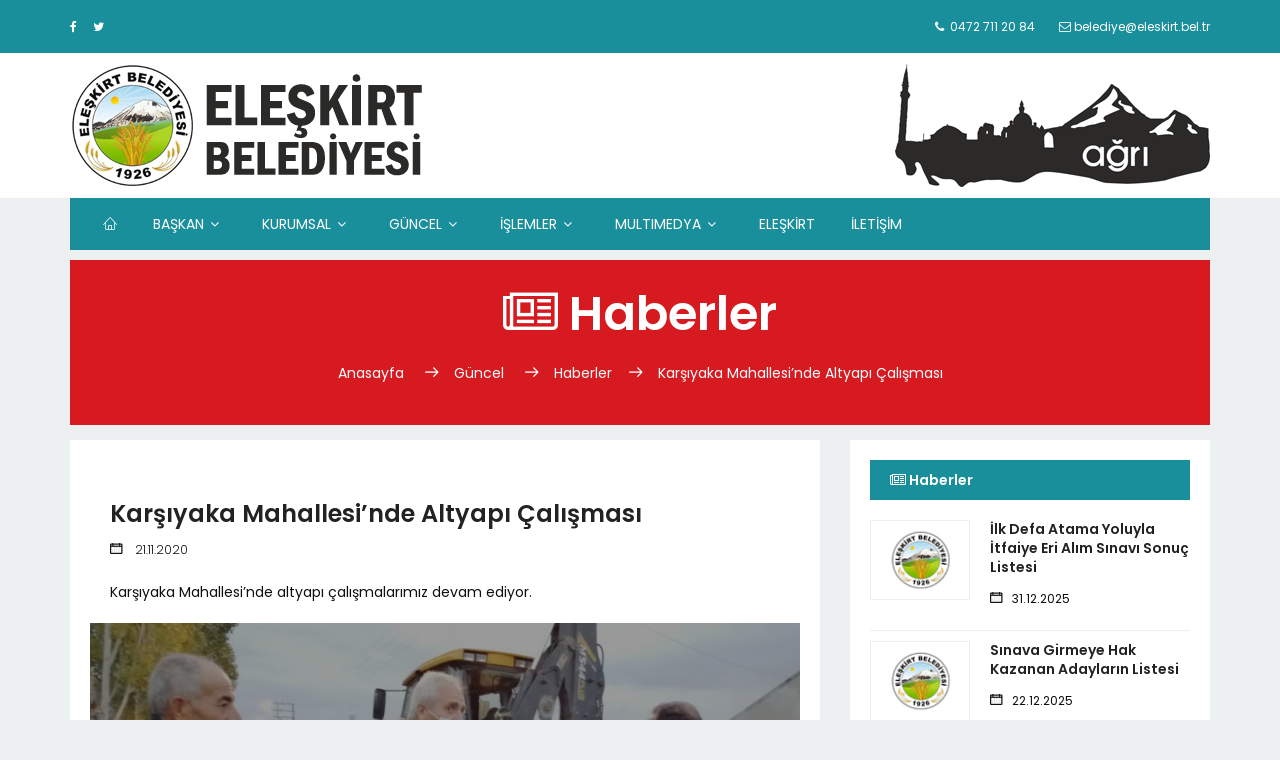

--- FILE ---
content_type: text/html; charset=UTF-8
request_url: https://eleskirt.bel.tr/haber_detay.php?haber=sH8zzflA
body_size: 3894
content:
<!DOCTYPE html>
<html lang="zxx" class="no-js">
	<head>
		<!-- Mobile Specific Meta -->
		<meta name="viewport" content="width=device-width, initial-scale=1, shrink-to-fit=no">
		<!-- Favicon-->
		<link rel="shortcut icon" href="img/fav.png">
		<!-- Author Meta -->

		<!-- Meta Description -->
		<meta name="description" content="Eleşkirt Belediyesi Kurumsal Web Sitesi. Eleşkirt | Ağrı">
		<!-- Meta Keyword -->
		<meta name="keywords" content="eleşkirt, ağrı, eleşkirt ağrı, eleşkirt belediyesi, eleşkirt belediye başkanlığı, ağrı eleşkirt, ramazan yakut, başkan ramazan yakut, belediye başkanı, belediye başkanı ramazan yakut, belediye başkanlığı, eleskirt.bel, eleskirt.bel.tr, eleskirt, agri, agri eleskirt, ağrı belediyesi, ağrı belediye başkanlığı, eleskirt belediyesi, belediyesi">
		<!-- meta character set -->
		<meta charset="UTF-8">
		<!-- Site Title -->
		<title>Eleşkirt Belediyesi | Ağrı</title>
		<link href="https://fonts.googleapis.com/css?family=Poppins:100,200,400,300,500,600,700" rel="stylesheet">
		<!--
		CSS
		============================================= -->
		<link rel="stylesheet" href="css/linearicons.css">
		<link rel="stylesheet" href="css/font-awesome.min.css">
		<link rel="stylesheet" href="css/bootstrap.css">
		<link rel="stylesheet" href="css/magnific-popup.css">
		<link rel="stylesheet" href="css/nice-select.css">
		<link rel="stylesheet" href="css/animate.min.css">
		<link rel="stylesheet" href="css/owl.carousel.css">
		<link rel="stylesheet" href="css/jquery-ui.css">
		<link rel="stylesheet" href="css/main.css">


        <link rel="stylesheet" href="gallery/cssn/simpleLightbox.css">


        <!-- main css -->

	</head>
	<body>
		<header>

			<div class="header-top">
				<div class="container">
					<div class="row">
            <div class="col-lg-6 col-md-6 col-sm-6 col-6 header-top-left no-padding">
							<ul>
								<li><a target="_blank" href="https://tr-tr.facebook.com/eleskirt.belediyesi"><i class="fa fa-facebook"></i></a></li>
								<li><a target="_blank" href="https://twitter.com/eleskirtbld"><i class="fa fa-twitter"></i></a></li>

							</ul>
						</div>

						<div class="col-lg-6 col-md-6 col-sm-6 col-6 header-top-right no-padding">
							<ul>
								<li><a href="#"><span class="fa fa-phone"></span><span>
		&nbsp;0472 711 20 84							</span></a></li>
								<li><a href="mailto:belediye@eleskirt.bel.tr"><span class="fa fa-envelope-o"></span><span>&nbsp;belediye@eleskirt.bel.tr</span></a></li>
							</ul>
						</div>
					</div>
				</div>
			</div>
			<div class="logo-wrap">
				<div class="container">
					<div class="row justify-content-between align-items-center">
						<div class="col-lg-4 col-md-4 col-sm-12 logo-left no-padding">
							<a href="index.php">
								<img class="img-fluid" src="img/eleskirt-logo.jpg" alt="Eleşkirt Belediyesi">
							</a>
						</div>
						<div class="col-lg-8 col-md-8 col-sm-12 logo-right no-padding il-siluet">
							<img class="img-fluid" src="img/bayrak.jpg" alt="Türkiye">
						</div>
					</div>
				</div>
			</div>
			<div class="container main-menu" id="main-menu">
				<div class="row align-items-center justify-content-between">
						<!-- #nav-menu-container-->
            <nav id="nav-menu-container">
						<ul class="nav-menu">
							<li class="menu-active"><a href="index.php"><span class="lnr lnr-home"></span></a></li>
							<li class="menu-has-children"><a href="#">BAŞKAN</a>
							<ul>
								<li><a href="baskan_ozgecmis.php">Başkan'ın Özgeçmişi</a></li>
								<li><a href="baskan_foto.php">Başkan'ın Fotoğrafları</a></li>
							</ul>
							</li>
							<li class="menu-has-children"><a href="#">KURUMSAL</a>
							<ul>
								<li><a href="belediyemiz.php">Belediyecilik İlkelerimiz</a></li>
								<li><a href="meclis_uyeleri.php">Meclis Üyeleri</a></li>
								<li><a href="encumen_uyeleri.php">Encümen Üyeleri</a></li>
								<li><a href="mudurluklerimiz.php">Müdürlüklerimiz</a></li>
							</ul>
							</li>
							<li class="menu-has-children"><a href="#">GÜNCEL</a>
							<ul>
								<li><a href="haberler.php">Haberler</a></li>
								<li><a href="duyurular.php">Duyurular</a></li>
							</ul>
						</li>
						<li class="menu-has-children"><a href="#">İŞLEMLER</a>
							<ul>
								<li><a href="evlenme.php">Nikah İşlemleri</a></li>
								<li><a href="isyeri.php">İşyeri Açma</a></li>
								<li><a href="iskan.php">İskan Raporu</a></li>
								<li><a href="insaat.php">İnşaat İşlemleri</a></li>
								<li><a href="cenaze.php">Cenaze/Defin İşlemleri</a></li>
							</ul>
							</li>
						<li class="menu-has-children"><a href="#">MULTIMEDYA</a>
							<ul>
								<li><a href="fotogaleri.php">Fotoğraf Galerisi</a></li>															
							</ul>
						</li>
						<li><a href="ilcemiz.php">ELEŞKİRT</a></li>
						<li><a href="iletisim.php">İLETİŞİM</a></li>
					</ul>
					</nav>

					<!-- #nav-menu-container -->

				</div>
			</div>
		</header>

		<div class="site-main-container">
			<!-- Start top-post Area -->
			<section class="top-post-area pt-10">
				<div class="container no-padding">
					<div class="row">
						<div class="col-lg-12">
							<div class="hero-nav-area">
								<h1 class="text-white"><i class="fa fa-newspaper-o"></i> Haberler</h1>
								<p class="text-white link-nav"><a href="index.php">Anasayfa </a>  <span class="lnr lnr-arrow-right"></span><a href="#">Güncel</a>  <span class="lnr lnr-arrow-right"></span><a href="haberler.php">Haberler</a><span class="lnr lnr-arrow-right"></span><a href="#">Karşıyaka Mahallesi’nde Altyapı Çalışması</a></p>
							</div>
						</div>

					</div>
				</div>
			</section>
			<!-- End top-post Area -->
			<!-- Start latest-post Area -->
			<section class="latest-post-area pb-50">
				<div class="container no-padding">
					<div class="row">


						<div class="col-lg-8 post-list">
							<!-- Start single-post Area -->
							<div class="single-post-wrap">

							<div class="content-wrap">

									<a href="#">
										<h3>Karşıyaka Mahallesi’nde Altyapı Çalışması</h3>
									</a>

									<ul class="meta pb-10">

										<li><span class="lnr lnr-calendar-full"></span>
										21.11.2020										</li>

									</ul>

									Karşıyaka Mahallesi’nde altyapı çalışmalarımız devam ediyor. 

								</div>

								<div class="feature-img-thumb relative">
									<div class="overlay overlay-bg"></div>
									<img class="img-fluid" src="haberler/8.jpg" alt="Karşıyaka Mahallesi’nde Altyapı Çalışması">
								</div>
								<div class="content-wrap">

									<p>Karşıyaka Mahallesi&rsquo;nde altyapı &ccedil;alışmalarımız devam ediyor. Halkımızın refahı i&ccedil;in kar, yağmur, &ccedil;amur, soğuk demeden &ccedil;alışmalarımızı s&uuml;rd&uuml;r&uuml;yoruz.</p>

								</div>

								<h3>Galeri</h3><br><div class="gallery_f_inner row imageGallery1"><div class="col-lg-3 col-md-4 col-sm-6"><div class="h_gallery_item"><img src="haberler/8/thumb/30.jpg" alt="" /><div class="hover"><a class="light" href="haberler/8/30.jpg" title=""><i class="fa fa-expand"></i></a></div></div></div><div class="col-lg-3 col-md-4 col-sm-6"><div class="h_gallery_item"><img src="haberler/8/thumb/29.jpg" alt="" /><div class="hover"><a class="light" href="haberler/8/29.jpg" title=""><i class="fa fa-expand"></i></a></div></div></div><div class="col-lg-3 col-md-4 col-sm-6"><div class="h_gallery_item"><img src="haberler/8/thumb/28.jpg" alt="" /><div class="hover"><a class="light" href="haberler/8/28.jpg" title=""><i class="fa fa-expand"></i></a></div></div></div></div>
						</div>
						<!-- End single-post Area -->
					</div>
					<div class="col-lg-4">
						<div class="sidebars-area">


							<div class="single-sidebar-widget most-popular-widget">
								<h6 class="title"><i class="fa fa-newspaper-o"></i> Haberler</h6>
								<div class="single-list flex-row d-flex"><div class="thumb"><img src="img/kucuk_logo.jpg"  width="100px" height="80px" style="border: 1px solid #eeeeee" alt="İlk Defa Atama Yoluyla İtfaiye Eri Alım Sınavı Sonuç Listesi"></div><div class="details"><a href='haber_detay.php?haber=im28pwEJP'><h6>İlk Defa Atama Yoluyla İtfaiye Eri Alım Sınavı Sonuç Listesi</h6></a><ul class="meta"><li><span class="lnr lnr-calendar-full"></span>31.12.2025</li></ul></div></div><div class="single-list flex-row d-flex"><div class="thumb"><img src="img/kucuk_logo.jpg"  width="100px" height="80px" style="border: 1px solid #eeeeee" alt="Sınava Girmeye Hak Kazanan Adayların Listesi"></div><div class="details"><a href='haber_detay.php?haber=wl27UqhvL'><h6>Sınava Girmeye Hak Kazanan Adayların Listesi</h6></a><ul class="meta"><li><span class="lnr lnr-calendar-full"></span>22.12.2025</li></ul></div></div><div class="single-list flex-row d-flex"><div class="thumb"><img src="img/kucuk_logo.jpg"  width="100px" height="80px" style="border: 1px solid #eeeeee" alt="Gazete Kısa İlan"></div><div class="details"><a href='haber_detay.php?haber=cf25QKOGN'><h6>Gazete Kısa İlan</h6></a><ul class="meta"><li><span class="lnr lnr-calendar-full"></span>01.08.2025</li></ul></div></div><div class="single-list flex-row d-flex"><div class="thumb"><img src="img/kucuk_logo.jpg"  width="100px" height="80px" style="border: 1px solid #eeeeee" alt="İhaleye Davet Tesis Tasarımı, Tedariki ve Kurulumu"></div><div class="details"><a href='haber_detay.php?haber=iT24shSeY'><h6>İhaleye Davet Tesis Tasarımı, Tedariki ve Kurulumu</h6></a><ul class="meta"><li><span class="lnr lnr-calendar-full"></span>01.08.2025</li></ul></div></div><div class="single-list flex-row d-flex"><div class="thumb"><img src="img/kucuk_logo.jpg"  width="100px" height="80px" style="border: 1px solid #eeeeee" alt="Sözleşme - Teklif Vermeye Davet Tesis Tasarımı, Tedariki ve Kurulumu"></div><div class="details"><a href='haber_detay.php?haber=cF23jSihf'><h6>Sözleşme - Teklif Vermeye Davet Tesis Tasarımı, Tedariki ve Kurulumu</h6></a><ul class="meta"><li><span class="lnr lnr-calendar-full"></span>01.08.2025</li></ul></div></div><div class="single-list flex-row d-flex"><div class="thumb"><img src="haberler/thumb/22.jpg" width="100px" height="80px" alt="Ünvan Değişikliği Sınav Duyurusu"></div><div class="details"><a href='haber_detay.php?haber=Me22KuzIq'><h6>Ünvan Değişikliği Sınav Duyurusu</h6></a><ul class="meta"><li><span class="lnr lnr-calendar-full"></span>25.07.2025</li></ul></div></div><div class="single-list flex-row d-flex"><div class="thumb"><img src="img/kucuk_logo.jpg"  width="100px" height="80px" style="border: 1px solid #eeeeee" alt="ELEŞKİRT BELEDİYESİ GÜNEŞ ENERJİ SANTRALİ ÇEVRESEL VE SOSYAL YÖNETİM PLANI"></div><div class="details"><a href='haber_detay.php?haber=HG21gclcC'><h6>ELEŞKİRT BELEDİYESİ GÜNEŞ ENERJİ SANTRALİ ÇEVRESEL VE SOSYAL YÖNETİM PLANI</h6></a><ul class="meta"><li><span class="lnr lnr-calendar-full"></span>11.12.2024</li></ul></div></div><div class="single-list flex-row d-flex"><div class="thumb"><img src="img/kucuk_logo.jpg"  width="100px" height="80px" style="border: 1px solid #eeeeee" alt="İlgi Bildirimi"></div><div class="details"><a href='haber_detay.php?haber=Cz20GNIQl'><h6>İlgi Bildirimi</h6></a><ul class="meta"><li><span class="lnr lnr-calendar-full"></span>05.11.2024</li></ul></div></div><div class="single-list flex-row d-flex"><div class="thumb"><img src="img/kucuk_logo.jpg"  width="100px" height="80px" style="border: 1px solid #eeeeee" alt="Onaylı Tasarım İzleme (Gözden Geçirme) ve Kontrollük Danışmanlığı İş Tanımı Taslak"></div><div class="details"><a href='haber_detay.php?haber=xy19uevHY'><h6>Onaylı Tasarım İzleme (Gözden Geçirme) ve Kontrollük Danışmanlığı İş Tanımı Taslak</h6></a><ul class="meta"><li><span class="lnr lnr-calendar-full"></span>05.11.2024</li></ul></div></div><div class="single-list flex-row d-flex"><div class="thumb"><img src="img/kucuk_logo.jpg"  width="100px" height="80px" style="border: 1px solid #eeeeee" alt="Eleşkirt Güneş Enerji Santrali"></div><div class="details"><a href='haber_detay.php?haber=nx18HOfXi'><h6>Eleşkirt Güneş Enerji Santrali</h6></a><ul class="meta"><li><span class="lnr lnr-calendar-full"></span>07.10.2024</li></ul></div></div><div class="single-list flex-row d-flex"><div class="thumb"><img src="haberler/thumb/17.jpg" width="100px" height="80px" alt="Tuzla'dan Ağrı'ya Kardeşlik Köprüsü"></div><div class="details"><a href='haber_detay.php?haber=ap17xZcxJ'><h6>Tuzla'dan Ağrı'ya Kardeşlik Köprüsü</h6></a><ul class="meta"><li><span class="lnr lnr-calendar-full"></span>21.12.2022</li></ul></div></div><div class="single-list flex-row d-flex"><div class="thumb"><img src="haberler/thumb/15.jpg" width="100px" height="80px" alt="2020 Gelir-Gider Tablomuzu Astık."></div><div class="details"><a href='haber_detay.php?haber=YL15jdFjw'><h6>2020 Gelir-Gider Tablomuzu Astık.</h6></a><ul class="meta"><li><span class="lnr lnr-calendar-full"></span>09.12.2020</li></ul></div></div><div class="single-list flex-row d-flex"><div class="thumb"><img src="haberler/thumb/14.jpg" width="100px" height="80px" alt="Tuzla Belediyesi İle Kardeş Belediye Olduk."></div><div class="details"><a href='haber_detay.php?haber=Bv14NRXZx'><h6>Tuzla Belediyesi İle Kardeş Belediye Olduk.</h6></a><ul class="meta"><li><span class="lnr lnr-calendar-full"></span>08.12.2020</li></ul></div></div><div class="single-list flex-row d-flex"><div class="thumb"><img src="haberler/thumb/13.jpg" width="100px" height="80px" alt="Lozan Mahallesi’nde Çalışmalar Başladı."></div><div class="details"><a href='haber_detay.php?haber=jd13HMZbe'><h6>Lozan Mahallesi’nde Çalışmalar Başladı.</h6></a><ul class="meta"><li><span class="lnr lnr-calendar-full"></span>30.11.2020</li></ul></div></div><div class="single-list flex-row d-flex"><div class="thumb"><img src="haberler/thumb/12.jpg" width="100px" height="80px" alt="İstiklal Mahallesi’nde Yanyol Çalışması"></div><div class="details"><a href='haber_detay.php?haber=Fk12YtkcT'><h6>İstiklal Mahallesi’nde Yanyol Çalışması</h6></a><ul class="meta"><li><span class="lnr lnr-calendar-full"></span>27.11.2020</li></ul></div></div>

							</div>
						<!--sosyal medya alanı-->

							<!--sosyal medya alanı-->
						</div>
					</div>
				</div>
			</div>
		</section>
		<!-- End latest-post Area -->
	</div>

	<!-- start footer Area -->
	<footer class="footer-area section-gap">
			<div class="container">
				<div class="row">
					<!-- #altmenü-->
					<div class="col-lg-2 col-md-6 single-footer-widget">
						<h4>Kurumsal</h4>
						<ul>
							<li><a href="belediyemiz.php">Belediyecilik İlkelerimiz</a></li>
							<li><a href="meclis_uyeleri.php">Meclis Üyeleri</a></li>
							<li><a href="encumen_uyeleri.php">Encümen Üyeleri</a></li>
							<li><a href="mudurluklerimiz.php">Müdürlüklerimiz</a></li>
						</ul>
					</div>
					<div class="col-lg-2 col-md-6 single-footer-widget">
						<h4>Güncel</h4>
						<ul>
							<li><a href="haberler.php">Haberler</a></li>
							<li><a href="duyurular.php">Duyurular</a></li>
						</ul>
					</div>
					<div class="col-lg-2 col-md-6 single-footer-widget">
						<h4>İşlemler</h4>
						<ul>
							<li><a href="evlenme.php">Nikah İşlemleri</a></li>
							<li><a href="isyeri.php">İşyeri Açma</a></li>
							<li><a href="iskan.php">İskan Raporu</a></li>
							<li><a href="insaat.php">İnşaat İşlemleri</a></li>
							<li><a href="cenaze.php">Cenaze/Defin İşlemleri</a></li>
						</ul>
					</div>
					<div class="col-lg-2 col-md-6 single-footer-widget">
						<h4>Eleşkirt</h4>
						<ul>
							<li><a href="ilcemiz.php">İlçemiz</a></li>

						</ul>
					</div>

					<!-- #altmenü-->
					<div class="col-lg-3 col-md-6 single-footer-widget">
						<h4>İletişim</h4>

						<h5><font style="color:yellow"><i class="fa fa-map-marker"></i> : </font>&nbsp;Karşıyaka Mh. Cumhuriyet Cd. Pk:04600 ELEŞKİRT / AĞRI</h5><br>
						<h5><font style="color:yellow"><i class="fa fa-phone"></i> : </font>&nbsp;0472 711 20 84</h5><br>
						<h5><font style="color:yellow"><i class="fa fa-fax"></i> : </font>&nbsp;0472 711 40 26</h5><br>
						<h5><font style="color:yellow"><i class="fa fa-envelope-o"></i> : </font><a href="mailto:belediye@eleskirt.bel.tr">&nbsp;belediye@eleskirt.bel.tr</a></h5>


					</div>
				</div>
				<div class="footer-bottom row align-items-center">
					<p class="footer-text m-0 col-lg-8 col-md-12">
Eleşkirt Belediye Başkanlığı &copy; <script>document.write(new Date().getFullYear());</script> Her hakkı saklıdır.
</p>

				</div>
			</div>
		</footer>
	<!-- End footer Area -->
	<script src="js/vendor/jquery-2.2.4.min.js"></script>
	<script src="https://cdnjs.cloudflare.com/ajax/libs/popper.js/1.12.9/umd/popper.min.js" integrity="sha384-ApNbgh9B+Y1QKtv3Rn7W3mgPxhU9K/ScQsAP7hUibX39j7fakFPskvXusvfa0b4Q" crossorigin="anonymous"></script>
	<script src="js/vendor/bootstrap.min.js"></script>
	<script src="https://maps.googleapis.com/maps/api/js?key=AIzaSyBhOdIF3Y9382fqJYt5I_sswSrEw5eihAA"></script>
	<script src="js/easing.min.js"></script>
	<script src="js/hoverIntent.js"></script>
	<script src="js/superfish.min.js"></script>
	<script src="js/jquery.ajaxchimp.min.js"></script>
	<script src="js/jquery.magnific-popup.min.js"></script>
	<script src="js/mn-accordion.js"></script>
	<script src="js/jquery-ui.js"></script>
	<script src="js/jquery.nice-select.min.js"></script>
	<script src="js/owl.carousel.min.js"></script>
	<script src="js/mail-script.js"></script>
	<script src="js/main.js"></script>


        <script src="gallery/jsn/stellar.js"></script>
        <script src="gallery/jsn/simpleLightbox.min.js"></script>
        <script src="gallery/jsn/jquery.nice-select.min.js"></script>
        <script src="gallery/jsn/imagesloaded.pkgd.min.js"></script>
        <script src="gallery/jsn/isotope-min.js"></script>
        <script src="gallery/jsn/theme.js"></script>
</body>
</html>
